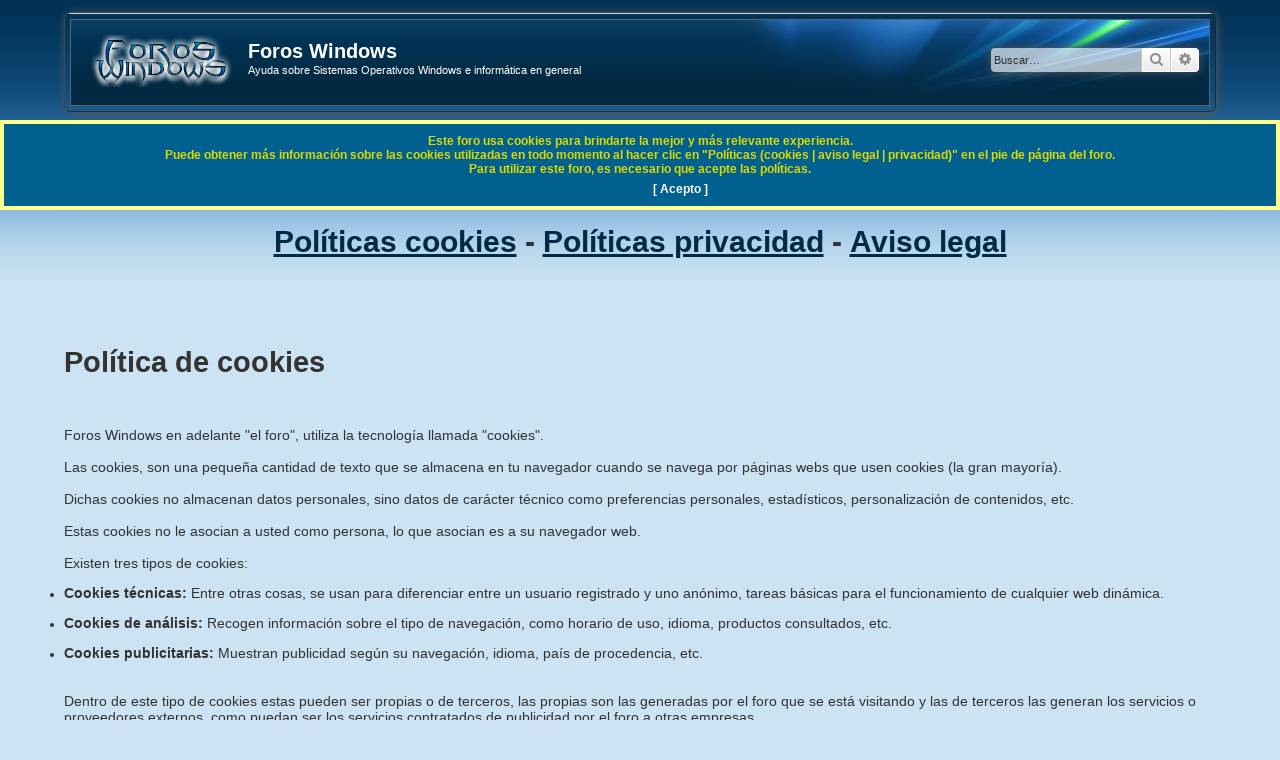

--- FILE ---
content_type: text/html; charset=UTF-8
request_url: https://www.foroswindows.com/privacypolicy/policy?sid=a66f3c4b589ae8a3dba44f0c0eca5868
body_size: 12095
content:
<!DOCTYPE html>
<html dir="ltr" lang="es">
<head>





<meta charset="utf-8" />
<base href="https://www.foroswindows.com" />
<meta http-equiv="X-UA-Compatible" content="IE=edge">
<meta name="viewport" content="width=device-width, initial-scale=1" />

<title>Foros Windows - Política de cookies</title>



<!--
	phpBB style name: aero
	Based on style:	prosilver (this is the default phpBB3 style)
	Original author: Tom Beddard ( http://www.subBlue.com/ )
	Modified by: John Olson ( https://www.phpbb.com/community/viewtopic.php?f=691&t=2535101 )
-->


<script>
	if (localStorage.getItem('aero_color')){document.head.parentNode.className=""+localStorage.getItem('aero_color')+"";}
</script>

<link href="https://www.foroswindows.com/assets/css/font-awesome.min.css?assets_version=518" rel="stylesheet">
<link href="https://www.foroswindows.com/styles/aero/theme/stylesheet.css?assets_version=518" rel="stylesheet">
<link href="https://www.foroswindows.com/styles/aero/theme/es/stylesheet.css?assets_version=518" rel="stylesheet">
<link href="https://www.foroswindows.com/styles/aero/theme/blue.css?v=1.1.14" rel="stylesheet">



<!--[if lte IE 9]>
	<link href="https://www.foroswindows.com/styles/aero/theme/tweaks.css?assets_version=518" rel="stylesheet">
<![endif]-->

<meta name="description" content="Ayuda sobre Sistemas Operativos Windows e informática en general">
		
<link href="https://www.foroswindows.com/ext/david63/privacypolicy/styles/all/theme/cookie.css?assets_version=518" rel="stylesheet" media="screen">
<link href="https://www.foroswindows.com/ext/naguissa/thanksforposts/styles/all/theme/thanks.css?assets_version=518" rel="stylesheet" media="screen">
<link href="https://www.foroswindows.com/ext/primehalo/primelinks/styles/all/theme/prime_links.css?assets_version=518" rel="stylesheet" media="screen">
<link href="https://www.foroswindows.com/ext/vse/abbc3/styles/all/theme/abbc3_common.min.css?assets_version=518" rel="stylesheet" media="screen">
<link href="https://www.foroswindows.com/ext/david63/privacypolicy/styles/all/theme/cookie.css?assets_version=518" rel="stylesheet" media="screen">


<script async src="https://fundingchoicesmessages.google.com/i/pub-8849830555244796?ers=1" nonce="tOgHYXg63wrBItwgSFjWzA"></script><script nonce="tOgHYXg63wrBItwgSFjWzA">(function() {function signalGooglefcPresent() {if (!window.frames['googlefcPresent']) {if (document.body) {const iframe = document.createElement('iframe'); iframe.style = 'width: 0; height: 0; border: none; z-index: -1000; left: -1000px; top: -1000px;'; iframe.style.display = 'none'; iframe.name = 'googlefcPresent'; document.body.appendChild(iframe);} else {setTimeout(signalGooglefcPresent, 0);}}}signalGooglefcPresent();})();</script>
<script async src="https://pagead2.googlesyndication.com/pagead/js/adsbygoogle.js?client=ca-pub-8849830555244796" crossorigin="anonymous"></script>
<script async src="https://www.googletagmanager.com/gtag/js?id=G-0QRJRNN89R"></script><script>window.dataLayer = window.dataLayer || [];function gtag(){dataLayer.push(arguments);}gtag('js', new Date());gtag('config', 'G-0QRJRNN89R');</script>
</head>
<body id="phpbb" class="nojs notouch section-app/privacypolicy/policy ltr ">


<div id="overlay"></div>
<script>
	if (localStorage.getItem('dark_mode')){document.getElementById("overlay").className=""+localStorage.getItem('dark_mode')+"";}
</script>

<div id="wrap" class="wrap">
	<a id="top" class="top-anchor" accesskey="t"></a>
	<div id="page-header">
		<div class="custombg"><div class="customborder">
		<div class="headerbg">
		<div class="headerbar" role="banner">
					<div class="inner">

			<div id="site-description" class="site-description">
								<a id="logo" class="logo" href="https://www.foroswindows.com/index.php?sid=6b8a875f0a764b1fc7e900cd326c8129" title="Índice general">
				<img src="https://www.foroswindows.com/styles/aero/theme/images/foroswindows.png" width="149" height="52" alt="Foros Windows">								</a>
								<div class="sitename">
				<h1>Foros Windows</h1>
				<p>Ayuda sobre Sistemas Operativos Windows e informática en general</p>
				</div>
				<p class="skiplink"><a href="#start_here">Obviar</a></p>
			</div>

									<div id="search-box" class="search-box search-header" role="search">
				<form action="https://www.foroswindows.com/search.php?sid=6b8a875f0a764b1fc7e900cd326c8129" method="get" id="search">
				<fieldset>
					<input name="keywords" id="keywords" type="search" maxlength="128" title="Buscar palabras clave" class="inputbox search tiny" size="20" value="" placeholder="Buscar…" />
					<button class="button button-search" type="submit" title="Buscar">
						<i class="icon fa-search fa-fw" aria-hidden="true"></i><span class="sr-only">Buscar</span>
					</button>
					<a href="https://www.foroswindows.com/search.php?sid=6b8a875f0a764b1fc7e900cd326c8129" class="button button-search-end" title="Búsqueda avanzada">
						<i class="icon fa-cog fa-fw" aria-hidden="true"></i><span class="sr-only">Búsqueda avanzada</span>
					</a>
					<input type="hidden" name="sid" value="6b8a875f0a764b1fc7e900cd326c8129" />

				</fieldset>
				</form>
			</div>
						
			</div>
					</div>
		</div>
		</div></div>
				<div class="custombg"><div class="customborder">
<div class="navbar" role="navigation">
	<div class="inner">

	<ul id="nav-main" class="nav-main linklist" role="menubar">

		<li id="quick-links" class="quick-links dropdown-container responsive-menu" data-skip-responsive="true">
			<a href="#" class="dropdown-trigger">
				<i class="icon fa-bars fa-fw" aria-hidden="true"></i><span>Enlaces rápidos</span>
			</a>
			<div class="dropdown">
				<div class="pointer"><div class="pointer-inner"></div></div>
				<ul class="dropdown-contents" role="menu">
					
											<li class="separator"></li>
																									<li>
								<a href="https://www.foroswindows.com/search.php?search_id=unanswered&amp;sid=6b8a875f0a764b1fc7e900cd326c8129" role="menuitem">
									<i class="icon fa-file-o fa-fw icon-gray" aria-hidden="true"></i><span>Temas sin respuesta</span>
								</a>
							</li>
							<li>
								<a href="https://www.foroswindows.com/search.php?search_id=active_topics&amp;sid=6b8a875f0a764b1fc7e900cd326c8129" role="menuitem">
									<i class="icon fa-file-o fa-fw icon-blue" aria-hidden="true"></i><span>Temas activos</span>
								</a>
							</li>
							<li class="separator"></li>
							<li>
								<a href="https://www.foroswindows.com/search.php?sid=6b8a875f0a764b1fc7e900cd326c8129" role="menuitem">
									<i class="icon fa-search fa-fw" aria-hidden="true"></i><span>Buscar</span>
								</a>
							</li>
					
										<li class="separator"></li>

									</ul>
			</div>
		</li>

				<li data-skip-responsive="true">
			<a href="/help/faq?sid=6b8a875f0a764b1fc7e900cd326c8129" rel="help" title="Preguntas Frecuentes" role="menuitem">
				<i class="icon fa-question-circle fa-fw" aria-hidden="true"></i><span>FAQ</span>
			</a>
		</li>
						
		</ul>

	<ul id="nav-breadcrumbs" class="nav-breadcrumbs linklist navlinks" role="menubar">
				
		
		<li class="breadcrumbs" itemscope itemtype="https://schema.org/BreadcrumbList">

			
							<span class="crumb" itemtype="https://schema.org/ListItem" itemprop="itemListElement" itemscope><a itemprop="item" href="https://www.foroswindows.com/index.php?sid=6b8a875f0a764b1fc7e900cd326c8129" accesskey="h" data-navbar-reference="index"><i class="icon fa-home fa-fw"></i><span itemprop="name">Índice general</span></a><meta itemprop="position" content="1" /></span>

			
					</li>

		
					<li class="rightside responsive-search">
				<a href="https://www.foroswindows.com/search.php?sid=6b8a875f0a764b1fc7e900cd326c8129" title="Ver opciones de búsqueda avanzada" role="menuitem">
					<i class="icon fa-search fa-fw" aria-hidden="true"></i><span class="sr-only">Buscar</span>
				</a>
			</li>
				
				<li class="rightside" data-skip-responsive="true">
			<div class="dropdown-container">
			<a href="#" class="dropdown-trigger" role="menuitem" title="Paleta de Colores">
				<i class="icon fa-paint-brush fa-fw" aria-hidden="true"></i>
			</a>
				<div class="dropdown">
					<div class="pointer"><div class="pointer-inner"></div></div>
					<ul class="dropdown-contents" role="menu">
						<li>
							<button class="colorbutton colorblue" id="" onClick="change_variant(this.id)"></button>
							<button class="colorbutton colorblack" id="black" onClick="change_variant(this.id)"></button>
							<button class="colorbutton colorgreen" id="green" onClick="change_variant(this.id)"></button>
							<button class="colorbutton colorpink" id="pink" onClick="change_variant(this.id)"></button>
							<button class="colorbutton colorpurple" id="purple" onClick="change_variant(this.id)"></button>
							<button class="colorbutton colorred" id="red" onClick="change_variant(this.id)"></button>
						</li>
					</ul>
				</div>
			</div>
		</li>
		
				<li class="rightside" data-skip-responsive="true">
			<a href="#" class="nightmodeon" role="menuitem" title="Habilitado">
				<i class="icon fa-lightbulb-o icon-black fa-fw" id="light" aria-hidden="true" onClick="change_darkvariant(this.id)"></i>
			</a>
			<a href="#" class="nightmodeoff" role="menuitem" title="Deshabilitado">
				<i class="icon fa-lightbulb-o icon-yellow fa-fw" id="dark" aria-hidden="true" onClick="change_darkvariant(this.id)"></i>
			</a>
		</li>
			</ul>

	</div>
</div>
</div></div>
	</div>

	
	<a id="start_here" class="anchor"></a>
	<div id="page-body" class="page-body" role="main">
		
		
<script>
	var cookieCustomPage	= '0';
	var cookiePageBgColour	= '\u0023FFFFFF';
	var cookiePageCorners	= '0';
	var cookiePageRadius	= '0';
	var cookiePageTxtColour	= '\u0023000000';
</script>

<span class="policy-text"><div style="font-size:250%;line-height:200%;text-align:center"><strong class="text-strong"><a href="#cookies" target="_blank" style="text-decoration:underline" rel="noreferrer">Políticas cookies</a> - 
<a href="#privacidad" target="_blank" style="text-decoration:underline" rel="noreferrer">Políticas privacidad</a> - 
<a href="#aviso" target="_blank" style="text-decoration:underline" rel="noreferrer">Aviso legal</a></strong></div>

<br>
<br>
<br>
<span style="font-size:120%;line-height:116%"><br>
<a name="cookies"></a><br>
<span style="font-size:200%;line-height:116%"><strong class="text-strong">Política de cookies</strong></span><br>
<br>
<br>
<br>
Foros Windows en adelante "el foro", utiliza la tecnología llamada "cookies".<br>
<br>
Las cookies, son una pequeña cantidad de texto que se almacena en tu navegador cuando se navega por páginas webs que usen cookies (la gran mayoría).<br>
<br>
Dichas cookies no almacenan datos personales, sino datos de carácter técnico como preferencias personales, estadísticos, personalización de contenidos, etc.<br>
<br>
Estas cookies no le asocian a usted como persona, lo que asocian es a su navegador web.<br>
<br>
Existen tres tipos de cookies:</span><br>
<br>

<ul><li><span style="font-size:120%;line-height:116%"><strong class="text-strong">Cookies técnicas:</strong> Entre otras cosas, se usan para diferenciar entre un usuario registrado y uno anónimo, tareas básicas para el funcionamiento de cualquier web dinámica.</span></li></ul><br>

<ul><li><span style="font-size:120%;line-height:116%"><strong class="text-strong">Cookies de análisis:</strong> Recogen información sobre el tipo de navegación, como horario de uso, idioma, productos consultados, etc.</span></li></ul><br>

<ul><li><span style="font-size:120%;line-height:116%"><strong class="text-strong">Cookies publicitarias:</strong> Muestran publicidad según su navegación, idioma, país de procedencia, etc.</span></li></ul><span style="font-size:120%;line-height:116%"><br>
<br>
Dentro de este tipo de cookies estas pueden ser propias o de terceros, las propias son las generadas por el foro que se está visitando y las de terceros las generan los servicios o proveedores externos, como puedan ser los servicios contratados de publicidad por el foro a otras empresas.<br>
<br>
En caso que encuentre alguna cookie que no esté enumerada en la siguiente lista, le ruego que me lo comuniques para poder comprobarlo y añadirla.<br>
<br>
Este foro usa las siguientes cookies:<br>
<br>
<br>
<span style="font-size:150%;line-height:116%"><span style="color:#0000BF">Cookies propias (<span style="font-size:70%;line-height:116%"><a href="https://www.foroswindows.com" class="postlink" target="_blank">www.foroswindows.com</a></span>)</span></span><br>
<br>
<strong class="text-strong">Cookies técnicas:</strong></span><br>
<br>

<ul><li><span style="font-size:120%;line-height:116%">foroswindows_sid asociada a .foroswindows.com<br>
Guarda el Id de sesión</span></li></ul>
<ul><li><span style="font-size:120%;line-height:116%">foroswindows_u asociada a .foroswindows.com<br>
Id del usuario o 1 en caso de invitado</span></li></ul>
<ul><li><span style="font-size:120%;line-height:116%">foroswindows_k asociada a .foroswindows.com<br>
Clave de sesión, usada para la opción de recordarme</span></li>
</ul>
<ul><li><span style="font-size:120%;line-height:116%">x asociada a <a href="https://www.foroswindows.com" class="postlink" target="_blank">www.foroswindows.com</a><br>
Se crea cuando aún no acepto la política</span></li>
</ul>
<ul><li><span style="font-size:120%;line-height:116%">foroswindows_ca asociada al dominio <a href="https://www.foroswindows.com" class="postlink" target="_blank">www.foroswindows.com</a><br>
Se crea al aceptar la política y desaparece la cookie "x"</span></li>
</ul><span style="font-size:120%;line-height:116%"><br>
<br>
<br>
<br>
<span style="font-size:150%;line-height:116%"><span style="color:#0000BF">Cookies de terceros</span></span><br>
<br>
<strong class="text-strong">Google Analytics</strong><br>
<br>
Este foro usa el servicio de análisis de Google Analytics, que ayuda a analizar el uso que hacen los usuarios del sitio para mejorar la usabilidad, contabilizar las visitas totales, ver que paginas son las más visitadas, etc.<br>
<br>
Dicho servicio es prestado por Google, Inc., entidad cuya oficina principal está en 1600 Amphitheatre Parkway, Mountain View (California), CA 94043, Estados Unidos (“Google”). La información que generan sus cookies es archivada por Google y podrá ser trasmitida a terceros cuando así lo requiera la legislación, o cuando dichos terceros procesen la información por cuenta de Google, en estos casos no se asociará su dirección IP con ningún otro dato del que disponga Google.<br>
<br>
Las principales cookies que utiliza son tres:</span><br>
<br>

<ul><li><span style="font-size:120%;line-height:116%">_ga: Con duración de 2 años, que se usa para distinguir a los usuarios.</span></li></ul>
<ul><li><span style="font-size:120%;line-height:116%">_gid: Con duración de 24 horas, que se usa para distinguir a los usuarios.</span></li></ul>
<ul><li><span style="font-size:120%;line-height:116%">_gat: Con duración de un minuto, que se usa para limitar el porcentaje de solicitudes.</span></li></ul><span style="font-size:120%;line-height:116%"><br>
Aunque puede que aparezcan dos más:</span><br>
<br>

<ul><li><span style="font-size:120%;line-height:116%">AMP_TOKEN: Con duración de 30 segundos a 1 año, que incluye un token que se puede utilizar para recuperar un ID de cliente del servicio de ID de cliente de AMP. Otros posibles valores indican inhabilitaciones, solicitudes en curso o errores obtenidos al recuperar un ID del servicio de ID de cliente de AMP.</span></li></ul>
<ul><li><span style="font-size:120%;line-height:116%">_gac_: Con duración de 90 días, que incluye información de la campaña relativa al usuario.</span></li></ul><span style="font-size:120%;line-height:116%"><br>
<br>
Usted tiene una información más detallada en <span class="link_removed">[Enlace externo eliminado para invitados]</span> y <span class="link_removed">[Enlace externo eliminado para invitados]</span>.<br>
<br>
<br>
<span style="font-size:150%;line-height:116%"><span style="color:#0000BF">Como eliminar o bloquear las cookies:</span></span><br>
<br>
Las cookies que usa esta web se pueden eliminar o bloquear, para ello usted debe ir a la configuración de su navegador web y en la sección que tengan habilitada para ello hacerlo (privacidad).<br>
<br>
Aquí tiene como seria para los principales navegadores web:</span><br>
<br>

<ul><li><span style="font-size:120%;line-height:116%">Configurar cookies en <span class="link_removed">[Enlace externo eliminado para invitados]</span></span></li></ul>
<ul><li><span style="font-size:120%;line-height:116%">Configurar cookies en <span class="link_removed">[Enlace externo eliminado para invitados]</span></span></li></ul>
<ul><li><span style="font-size:120%;line-height:116%">Configurar cookies en <span class="link_removed">[Enlace externo eliminado para invitados]</span></span></li></ul>
<ul><li><span style="font-size:120%;line-height:116%">Configurar cookies en <span class="link_removed">[Enlace externo eliminado para invitados]</span></span></li></ul><span style="font-size:120%;line-height:116%"><br>
<br>
También puede encontrar información más detallada en:</span><br>
<br>

<ul><li><span style="font-size:120%;line-height:116%"><span class="link_removed">[Enlace externo eliminado para invitados]</span></span></li></ul><span style="font-size:120%;line-height:116%"><br>
<br>
<br>
Recuerde que si elige deshabilitar las cookies, es posible que ciertas secciones de Foros Windows no funcionen correctamente.<br>
<br>
<br>
</span>
<hr style="height:10px;border:0;box-shadow:0 10px 10px -10px #8c8b8b inset">
<span style="font-size:120%;line-height:116%"><br>
La información aquí mostrada es correcta salvo error tipográfico.<br>
<br>
<br>
<br>
<br>
<br>
<br>
<br>
<br>
</span><span style="font-size:120%;line-height:116%"><br>
<a name="privacidad"></a><br>
<span style="font-size:200%;line-height:116%"><strong class="text-strong">Política de privacidad</strong></span><br>
<br>
<br>
<br>
Esta política de privacidad establece la forma en que se van a gestionar los datos personales en este foro y como se respeta y cuida su privacidad.<br>
<br>
Foros Windows en adelante "el foro", le pedirá solo tres datos, que son los mínimos necesarios para el correcto funcionamiento del foro, además de obtener automáticamente su IP para poder gestionar el foro, estos datos no se comparten con terceros.<br>
<br>
Esta política de privacidad podría variar en función de las exigencias legislativas o de autorregulación, por lo que es aconsejable que usted la visite periódicamente.<br>
<br>
El foro esta adecuado a las exigencias de la Ley orgánica 15/1999, de 13 de diciembre, de protección de datos de carácter personal (LOPD), y al real decreto 1720/2007, de 21 de diciembre, conocido como el reglamento de desarrollo de la LOPD. Cumple también con el reglamento (UE) 2016/679 del Parlamento Europeo y del consejo de 27 de abril de 2016 relativo a la protección de las personas físicas (RGPD), así como a la ley 34/2002, de 11 de julio, de servicios de la sociedad de la información y comercio electrónico (LSSICE o LSSI).<br>
<br>
En caso de que el usuario se ponga en contacto con Foros Windows por correo electrónico, una vez sea resuelta su duda, el correo electrónico será eliminado.<br>
<br>
<br>
<span style="font-size:150%;line-height:116%"><span style="color:#0000BF">Datos personales</span></span><br>
<br>
Para prestar los servicios necesarios para el desarrollo de la actividad del foro se usan herramientas de terceros con las que se comparten datos prestados bajo sus correspondientes condiciones de privacidad:</span><br>
<br>

<ul>
<li><span style="font-size:120%;line-height:116%">Google Analytics: servicio analítico de web prestado por Google Inc., compañía de Delaware cuya oficina principal está en 1600 Amphitheatre Parkway, Mountain View (California), CA 94043, Estados Unidos (“Google”). Para tal propósito Google usa cookies, que son archivos de texto ubicados en su ordenador, para así analizar el uso que hacen los usuarios del sitio web. La información que genera la cookie (incluyendo su dirección IP) acerca de su uso en la web, será trasmitida y archivada por Google en sus servidores de Estados Unidos. <span class="link_removed">[Enlace externo eliminado para invitados]</span>.</span></li>
</ul>
<ul>
<li><span style="font-size:120%;line-height:116%">Hosting: servicio de alojamiento web, prestado por OVH con domicilio social en Madrid, C/ Princesa nº 22, 2º Dcha., 28008 Madrid, y usando el protocolo seguro SSL. <span class="link_removed">[Enlace externo eliminado para invitados]</span> y <span class="link_removed">[Enlace externo eliminado para invitados]</span>.</span></li>
</ul><span style="font-size:120%;line-height:116%"><br>
<br>
<span style="font-size:150%;line-height:116%"><span style="color:#0000BF">Derechos del usuario</span></span><br>
<br>
Las personas interesadas tienen derecho a:</span><br>
<br>

<ul><li><span style="font-size:120%;line-height:116%">Solicitar el acceso a los datos personales relativos al interesado</span></li></ul>
<ul><li><span style="font-size:120%;line-height:116%">Solicitar su rectificación o supresión</span></li></ul>
<ul><li><span style="font-size:120%;line-height:116%">Solicitar la limitación de su tratamiento</span></li></ul>
<ul><li><span style="font-size:120%;line-height:116%">Oponerse al tratamiento</span></li></ul>
<ul><li><span style="font-size:120%;line-height:116%">Solicitar la portabilidad de los datos</span></li></ul><span style="font-size:120%;line-height:116%"><br>
<br>
Los interesados podrán <strong class="text-strong">acceder</strong> a sus datos personales, así como a solicitar la <strong class="text-strong">rectificación</strong> de los datos inexactos o, en su caso, solicitar su <strong class="text-strong">supresión</strong> cuando, entre otros motivos, los datos ya no sean necesarios para los fines que fueron recogidos. En determinadas circunstancias, los interesados podrán solicitar la <strong class="text-strong">limitación</strong> del tratamiento de sus datos, en cuyo caso únicamente los conservaré para el ejercicio o la defensa de reclamaciones.<br>
<br>
En determinadas circunstancias y por motivos relacionados con su situación particular, los interesados podrán oponerse al tratamiento de sus datos. La web dejará de tratar los datos, salvo por motivos legítimos imperiosos, o el ejercicio o la defensa de posibles reclamaciones. Cómo interesado, tienes derecho a recibir los datos personales que te incumban, que nos hayas facilitado y en un formato estructurado, de uso común y lectura mecánica, y a transmitirlos a otro responsable del tratamiento cuando:</span><br>
<br>

<ul><li><span style="font-size:120%;line-height:116%">El tratamiento este basado en el consentimiento</span></li></ul>
<ul><li><span style="font-size:120%;line-height:116%">El tratamiento se efectúe por medios automatizados</span></li></ul>
<ul><li><span style="font-size:120%;line-height:116%">Los datos hayan sido facilitados por la persona interesada</span></li></ul><span style="font-size:120%;line-height:116%"><br>
Al ejercer tu derecho a la portabilidad de los datos, tendrás derecho a que los datos personales se transmitan directamente de responsable a responsable cuando sea técnicamente posible.<br>
<br>
Los interesados también tendrán derecho a la tutela judicial efectiva y a presentar una reclamación ante la autoridad de control, en este caso, la Agencia Española de Protección de Datos, si consideran que el tratamiento de datos personales que le conciernen infringe el Reglamento.<br>
<br>
Estos derechos puede ejercerlos de manera automática desde su panel de control del usuario (PCU) y en caso de dudas contactar con Foros Windows, los principales accesos son:</span><br>
<br>

<ul>
<li><span style="font-size:120%;line-height:116%">Editar nick, no es posible ya que si no si todo el mundo se lo cambiara a cada rato, no se sabría con quien se está hablando y no se sabría a quien se le da o recibe la ayuda.<br>
La única manera de usar otro nick, es que elimine su cuenta y se cree una nueva, para ello debe ir a PCU &gt; Borrar mi cuenta.</span></li>
</ul>
<ul>
<li><span style="font-size:120%;line-height:116%">Cambiar contraseña, PCU &gt; Perfil &gt; Editar opciones de cuenta.</span></li>
</ul>
<ul>
<li><span style="font-size:120%;line-height:116%">Cambiar correo electrónico, PCU &gt; Perfil &gt; Editar opciones de cuenta.</span></li>
</ul>
<ul>
<li><span style="font-size:120%;line-height:116%">Ver que datos personales tenemos suyos, PCU &gt; Datos de privacidad.</span></li>
</ul>
<ul>
<li><span style="font-size:120%;line-height:116%">Descargar sus datos personales para llevarlos a terceros, PCU &gt; Datos de privacidad &gt; Descargar fichero CSV con sus datos.</span></li>
</ul>
<ul>
<li><span style="font-size:120%;line-height:116%">Borrar su cuenta y opcionalmente todos sus mensajes, PCU &gt; Borrar mi cuenta.</span></li>
</ul><span style="font-size:120%;line-height:116%"><br>
<br>
<br>
<span style="font-size:150%;line-height:116%"><span style="color:#0000BF">Finalidad de tus datos personales</span></span><br>
<br>
El foro los datos personales que pide son cuatro, los mínimos necesarios para el correcto funcionamiento del foro y que pueda pedir ayuda gratuita, y estos no serán pasados a terceros.<br>
<br>
Además de los datos anteriores recopila entre otros tu dirección IP, son relativos a las cookies de terceros explicados en nuestra política de cookies.<br>
Al haber aceptado nuestra política de cookies, usted da el consentimiento para que su información sea recopilada, utilizada y almacenada por las empresas de terceros Google Analytics.<br>
<br>
Los datos que recopila el foro son:</span><br>
<br>

<ul>
<li><span style="font-size:120%;line-height:116%">Nombre de usuario: es un nombre ficticio, apodo, seudónimo, etc. Así que no debe usar su nombre real y así protegerá mejor su privacidad.</span></li>
</ul>
<ul>
<li><span style="font-size:120%;line-height:116%">Contraseña: es el password para poder logarte en el foro. El password que use se guarda en la base de datos encriptado, Foros Windows no sabe su contraseña, en el caso que no la recuerde no podemos mandársela. En este caso, tendrá que pedir una nueva contraseña con la opción "Olvidé mi contraseña" que se encuentra en la misma página para logarse, esta será enviada a la dirección de correo electrónico con la que se registró y ya después desde el panel de control del foro puede cambiar la contraseña por la que quiera, desde el panel de control de usuario (PCU) &gt; Perfil &gt; Editar opciones de cuenta.</span></li>
</ul>
<ul>
<li><span style="font-size:120%;line-height:116%">Correo electrónico: se usa cuando se registra y tiene que ser un correo electrónico operativo, ya que se le mandara un link para poder activar su cuenta, para que así no haya registros automáticos de robots. No es habitual, pero llegado el momento el foro puede mandar un correo masivo a todos los foreros con alguna noticia importante relativa al foro.<br>
Si no quiere que el resto de foreros vean su correo, debe ir a su panel de control de usuario (PCU), dentro de preferencias de foros &gt; editar preferencias personales, poner en "no" la opción "Los usuarios pueden contactarme por email".<br>
También puede cambiar su email por otro, desde el PCU &gt; Perfil &gt; Editar opciones de cuenta.</span></li>
</ul>
<ul>
<li><span style="font-size:120%;line-height:116%">Zona horaria: principalmente se usa para que sepa a qué hora mando su mensaje, a qué horas le respondieron, etc.</span></li>
</ul>
<ul>
<li><span style="font-size:120%;line-height:116%">El resto de datos que suele pedir un foro como este (phpbb), han sido bloqueados para proteger más su privacidad.</span></li>
</ul><span style="font-size:120%;line-height:116%"><br>
<br>
<span style="font-size:150%;line-height:116%"><span style="color:#0000BF">Seguridad del sitio</span></span><br>
<br>
El foro respeta su confidencialidad y su seguridad, este foro incluye certificado SSL, que es un protocolo de seguridad que hace que sus datos viajen de manera íntegra y segura, es decir, la transmisión de los datos entre un servidor y usuario web, y en retroalimentación, es totalmente cifrada o encriptada. El que los datos viajen cifrados, nos referimos a que se emplean algoritmos matemáticos y un sistema de claves que sólo son identificados entre la persona que navega y el servidor. Al tener un certificado SSL confiable, nuestros datos están encriptados, en ese momento podemos asegurar que nadie puede leer su contenido.<br>
<br>
<span style="font-size:150%;line-height:116%"><span style="color:#0000BF">Consentimiento</span></span><br>
<br>
Usted declara haber sido informado de las condiciones sobre protección de datos de carácter personal, aceptando y consintiendo el tratamiento de los mismos por parte de este foro, en la forma y finalidades indicadas en esta política de privacidad.<br>
<br>
<span style="font-size:150%;line-height:116%"><span style="color:#0000BF">Revocabilidad</span></span><br>
<br>
El consentimiento prestado, es revocable en cualquier momento en los términos establecidos en esta política para el ejercicio de los derechos ARCO, en ningún caso la revocación tendrá carácter retroactivo.<br>
<br>
<span style="font-size:150%;line-height:116%"><span style="color:#0000BF">Cambios en la política de privacidad</span></span><br>
<br>
Este foro se reserva el derecho de modificar la presente política para adaptarla a novedades legislativas, de autorregulación o jurisprudenciales, así como a las prácticas de la industria.<br>
<br>
<span style="font-size:150%;line-height:116%"><span style="color:#0000BF">Responsable del tratamiento</span></span></span><br>
<br>

<ul>
<li><span style="font-size:120%;line-height:116%">Identidad del responsable: Sergio García García</span></li>
</ul>
<ul>
<li><span style="font-size:120%;line-height:116%">NIF: 1936028A</span></li>
</ul>
<ul>
<li><span style="font-size:120%;line-height:116%">Dirección: Amposta 35 Madrid (España)</span></li>
</ul>
<ul>
<li><span style="font-size:120%;line-height:116%">Actividad de este foro: Ofrecer ayuda de manera desinteresada a los foreros que se registren del sistema operativo Windows.</span></li>
</ul>
<ul>
<li><span style="font-size:120%;line-height:116%">Correo electrónico: <a href="/cdn-cgi/l/email-protection#1e777078715e78716c716d6977707a71696d307d7173"><span class="__cf_email__" data-cfemail="0b62656d644b6d647964787c62656f647c7825686466">[email&#160;protected]</span></a></span></li>
</ul><span style="font-size:120%;line-height:116%"><br>
<br>
<span style="font-size:150%;line-height:116%"><span style="color:#0000BF">Ley aplicable y jurisdicción</span></span><br>
<br>
Para la resolución de todas las controversias o cuestiones relacionadas con el presente foro o de las actividades en él desarrolladas, será de aplicación la legislación española, a la que se someten expresamente las partes.<br>
<br>
<br>
</span>
<hr style="height:10px;border:0;box-shadow:0 10px 10px -10px #8c8b8b inset">
<span style="font-size:120%;line-height:116%"><br>
La información aquí mostrada es correcta salvo error tipográfico.<br>
<br>
<br>
<br>
<br>
<br>
<br>
<br>
<br>
</span><br>
<br>
<br>

<hr style="height:10px;border:0;box-shadow:0 10px 10px -10px #8c8b8b inset">
<span style="font-size:120%;line-height:116%"><br>
<a name="aviso"></a><br>
<span style="font-size:200%;line-height:116%"><strong class="text-strong">Aviso legal</strong></span><br>
<br>
<br>
<br>
En este espacio, usted podrá encontrar toda la información relativa a los términos y condiciones legales que definen las relaciones entre usted y el responsable de este foro. Es necesario que conozcas y comprendas estos términos antes de continuar tu navegación por <a href="https://www.foroswindows.com" class="postlink" target="_blank">www.foroswindows.com</a>.<br>
<br>
El responsable de esta web, asume el compromiso de procesar la información de los usuarios con plenas garantías y cumplir con los requisitos nacionales y europeos que regulan la recopilación de datos personales de nuestros usuarios, cumpliendo con el reglamento de protección de datos (RGPD), reglamento (UE) 2016/679 de protección de datos y la LSSI-CE 34/2002 de 11 de julio, de servicios de la sociedad de la información y de comercio electrónico.<br>
<br>
<br>
<span style="font-size:150%;line-height:116%"><span style="color:#0000BF">Condiciones generales de uso</span></span><br>
<br>
Las presentes condiciones legales regulan el uso de las páginas de este foro <a href="https://www.foroswindows.com" class="postlink" target="_blank">www.foroswindows.com</a>. Toda persona que acceda al foro, acepta someterse a las condiciones generales vigentes en cada momento de este foro.<br>
<br>
<br>
<span style="font-size:150%;line-height:116%"><span style="color:#0000BF">Datos personales que recabamos</span></span><br>
<br>
Explicados en la política de privacidad.<br>
<br>
<br>
<span style="font-size:150%;line-height:116%"><span style="color:#0000BF">Compromisos y obligaciones de los usuarios</span></span><br>
<br>
El usuario queda informado y acepta, que el acceso a <a href="https://www.foroswindows.com" class="postlink" target="_blank">www.foroswindows.com</a> no supone en modo alguno, el inicio de una relación con <a href="https://www.foroswindows.com" class="postlink" target="_blank">www.foroswindows.com</a>.<br>
<br>
Queda prohibido el uso del foro con fines ilícitos o lesivos, que de cualquier forma, puedan causar perjuicio o impedir el normal funcionamiento del foro. Este foro prohíbe cualquier vulneración de los derechos del prestador o de los legítimos titulares.<br>
<br>
El usuario se compromete a no llevar a cabo ninguna conducta que pudiera dañar la imagen, intereses y los derechos de <a href="https://www.foroswindows.com" class="postlink" target="_blank">www.foroswindows.com</a> o de terceros, que pudieran dañar, inutilizar o sobrecargar el foro, o que impidiera de cualquier forma la normal utilización del foro.<br>
<br>
El usuario debe de ser consciente de que las medidas de seguridad de los sistemas informáticos en internet no son 100% fiables, por lo tanto el foro no puede garantizar la existencia de virus u otros elementos que puedan producir alteraciones en los sistemas informáticos del usuario o en sus documentos electrónicos y ficheros contenidos en los mismos.<br>
<br>
<br>
<span style="font-size:150%;line-height:116%"><span style="color:#0000BF">Medidas de seguridad</span></span><br>
<br>
La navegación por el foro, usa el protocolo seguro (https), garantizando las mejores condiciones de seguridad.<br>
<br>
Las cookies del foro son seguras.<br>
<br>
Tanto el foro, como las extensiones del foro están en sus últimas versiones corrigiendo así cualquier problema de seguridad o pequeños bugs.<br>
<br>
<br>
<span style="font-size:150%;line-height:116%"><span style="color:#0000BF">Resolución de conflictos</span></span><br>
<br>
Puede usar la plataforma de resolución de litigios que facilita la Comisión Europea, accediendo desde este enlace <span class="link_removed">[Enlace externo eliminado para invitados]</span><br>
<br>
<br>
<span style="font-size:150%;line-height:116%"><span style="color:#0000BF">Derechos de propiedad intelectual e industrial</span></span><br>
<br>
En el caso de que un usuario o tercero consideren que se ha producido una violación de sus legítimos derechos de propiedad intelectual por la introducción de un determinado contenido en el foro, deberá de notificar dicha circunstancia a <a href="https://www.foroswindows.com" class="postlink" target="_blank">www.foroswindows.com</a>, con los datos personales del titular de los derechos infringidos, indicando los contenidos protegidos y su ubicación en el foro, la acreditación de los derechos de propiedad intelectual señalados y declaración expresa en la que le interesado se responsabiliza de la veracidad de las informaciones facilitadas en la notificación.<br>
<br>
<br>
<span style="font-size:150%;line-height:116%"><span style="color:#0000BF">Enlaces externos</span></span><br>
<br>
Este foro proporciona enlaces externos a otras webs propias o de terceros, <a href="https://www.foroswindows.com" class="postlink" target="_blank">www.foroswindows.com</a> no se responsabiliza de los enlaces externos a nuestro dominio, deberá de leer y aceptar políticas de privacidad de esos nuevos dominios, que no estará sujeta a nuestra política de privacidad.<br>
<br>
<br>
<span style="font-size:150%;line-height:116%"><span style="color:#0000BF">Exclusión de garantías y responsabilidades</span></span><br>
<br>
Este foro no otorga ninguna garantía ni se hace responsable, en ningún caso, de los daños y perjuicios de cualquier naturaleza generados por:</span><br>

<ul><li><span style="font-size:120%;line-height:116%">La falta de disponibilidad, mantenimiento y correcto funcionamiento de la web o de sus servicios.</span></li></ul>
<ul><li><span style="font-size:120%;line-height:116%">El uso ilícito, negligente, fraudulento o contrario a este aviso legal.</span></li></ul>
<ul><li><span style="font-size:120%;line-height:116%">Poner en práctica los tutoriales, trucos o pasos indicados por cualquier persona del foro (si los usa será bajo su propio riesgo).</span></li></ul>
<ul><li><span style="font-size:120%;line-height:116%">La falta de licitud, calidad, fiabilidad, utilidad y disponibilidad de los servicios prestados por terceros y puestos a disposición de los usuarios en el foro.</span></li></ul>
<ul><li><span style="font-size:120%;line-height:116%">El prestador no se hace responsable bajo ningún concepto de los daños que pudieran dimanar del uso ilegal o indebido del presente foro.</span></li></ul><span style="font-size:120%;line-height:116%"><br>
<br>
<span style="font-size:150%;line-height:116%"><span style="color:#0000BF">Datos del responsable</span></span><br>
<br>
Identidad del responsable: Sergio García García<br>
NIF: 1936028A<br>
Dirección: Amposta 35 Madrid<br>
Correo electrónico: <a href="/cdn-cgi/l/email-protection#0c65626a634c6a637e637f7b656268637b7f226f6361"><span class="__cf_email__" data-cfemail="1970777f76597f766b766a6e70777d766e6a377a7674">[email&#160;protected]</span></a><br>
<br>
<br>
<span style="font-size:150%;line-height:116%"><span style="color:#0000BF">Ley aplicable y jurisdicción</span></span><br>
<br>
Con carácter general, los servicios ofrecidos en este foro, serán sometidos a la legislación y jurisdicción españolas, de los tribunales de Madrid.<br>
<br>
<br>
<span style="font-size:150%;line-height:116%"><span style="color:#0000BF">Contacto</span></span><br>
<br>
En caso de cualquier duda acerca de las condiciones legales o cualquier tema relativo a este foro, diríjase a <a href="/cdn-cgi/l/email-protection#d8b1b6beb798beb7aab7abafb1b6bcb7afabf6bbb7b5"><span class="__cf_email__" data-cfemail="5b32353d341b3d342934282c32353f342c2875383436">[email&#160;protected]</span></a><br>
<br>
<br>
<br>
<br>
<br>
</span></span>

			</div>

	<div class="cookieAcceptBox"></div>

<div id="page-footer" class="page-footer" role="contentinfo">
	<div class="custombg"><div class="customborder">
<div class="navbar" role="navigation">
	<div class="inner">

	<ul id="nav-footer" class="nav-footer linklist" role="menubar">
		<li class="breadcrumbs">
									<span class="crumb"><a href="https://www.foroswindows.com/index.php?sid=6b8a875f0a764b1fc7e900cd326c8129" data-navbar-reference="index"><i class="icon fa-home fa-fw" aria-hidden="true"></i><span>Índice general</span></a></span>					</li>
		
				<li class="rightside">Todos los horarios son <span title="UTC">UTC</span></li>
											<li class="rightside" data-last-responsive="true">
		<a href="/privacypolicy/policy?sid=6b8a875f0a764b1fc7e900cd326c8129" title="Mostrar las políticas de privacidad y cookies de este foro" role="menuitem">
			<i class="icon fa-cubes fa-fw" aria-hidden="true"></i><span>&nbsp;Políticas (cookies | aviso legal | privacidad)</span>
		</a>
	</li>
			</ul>

	</div>
</div>
</div></div>

	<div class="copyright">
		<a href="https://www.foroswindows.com/privacypolicy/policy" target="_blank" rel="nofollow noopener noreferrer">Políticas (Cookies|aviso legal|privacidad)</a><br />
		Sponsors: <a target="_blank" href="https://www.trucoswindows.com">Trucos Windows</a><br />
				<p class="footer-row">
			<a target="_blank" rel="nofollow noopener noreferrer" href="https://www.phpbb.com/community/viewtopic.php?f=691&t=2535101" title="v1.1.14">Aero</a> style developed for phpBB<br />
			<span class="footer-copyright">Desarrollado por <a href="https://www.phpbb.com/" rel="nofollow noopener noreferrer">phpBB</a>&reg; Forum Software &copy; phpBB Limited</span>
		</p>
				<p class="footer-row">
			<span class="footer-copyright">Traducción al español por <a href="https://www.phpbb-es.com/" rel="nofollow noopener noreferrer">phpBB España</a></span>
		</p>
				Optimized by: <a href="http://www.phpbb-seo.org/" rel="nofollow noopener noreferrer" target="_blank">phpBB SEO</a>
		<p class="footer-row" role="menu">
			<a class="footer-link" href="https://www.foroswindows.com/ucp.php?mode=privacy&amp;sid=6b8a875f0a764b1fc7e900cd326c8129" title="Privacidad" role="menuitem" rel="nofollow noopener noreferrer">
				<span class="footer-link-text">Privacidad</span>
			</a>
			|
			<a class="footer-link" href="https://www.foroswindows.com/ucp.php?mode=terms&amp;sid=6b8a875f0a764b1fc7e900cd326c8129" title="Condiciones" role="menuitem" rel="nofollow noopener noreferrer">
				<span class="footer-link-text">Condiciones</span>
			</a>
		</p>
					</div>

	<div id="darkenwrapper" class="darkenwrapper" data-ajax-error-title="Error AJAX" data-ajax-error-text="Algo salió mal al procesar su solicitud." data-ajax-error-text-abort="Solicitud abortada por el usuario." data-ajax-error-text-timeout="Su solicitud ha agotado el tiempo, por favor, inténtelo de nuevo." data-ajax-error-text-parsererror="Algo salió mal con la solicitud y el servidor devuelve una respuesta no válida.">
		<div id="darken" class="darken">&nbsp;</div>
	</div>

	<div id="phpbb_alert" class="phpbb_alert" data-l-err="Error" data-l-timeout-processing-req="Tiempo de espera agotado.">
		<a href="#" class="alert_close">
			<i class="icon fa-times-circle fa-fw" aria-hidden="true"></i>
		</a>
		<h3 class="alert_title">&nbsp;</h3><p class="alert_text"></p>
	</div>
	<div id="phpbb_confirm" class="phpbb_alert">
		<a href="#" class="alert_close">
			<i class="icon fa-times-circle fa-fw" aria-hidden="true"></i>
		</a>
		<div class="alert_text"></div>
	</div>
</div>

</div>

<div>
	<a id="bottom" class="anchor" accesskey="z"></a>
	</div>

<script data-cfasync="false" src="/cdn-cgi/scripts/5c5dd728/cloudflare-static/email-decode.min.js"></script><script src="https://www.foroswindows.com/assets/javascript/jquery-3.7.1.min.js?assets_version=518"></script>
<script src="https://www.foroswindows.com/assets/javascript/core.js?assets_version=518"></script>

<script>
	function change_variant(a){document.head.parentNode.className=""+a+"";localStorage.setItem("aero_color", ""+a+"");}
</script>
<script>
	function change_darkvariant(a){document.getElementById("overlay").className=""+a+"";localStorage.setItem("dark_mode", ""+a+"");}
</script>
<script>
$(document).ready(function() {
var dark_mode = localStorage.getItem('dark_mode');
	if (dark_mode == 'dark') {
		$('.nightmodeoff').css("display","none");
		$('.nightmodeon').css("display","block");
	};
	$(".nightmodeoff").click(function() {
		$('.nightmodeoff').css("display","none");
		$('.nightmodeon').css("display","block");
		return false;
	});
	$(".nightmodeon").click(function() {
		$('.nightmodeoff').css("display","block");
		$('.nightmodeon').css("display","none");
		return false;
	});
});
</script>
<script src="https://www.foroswindows.com/styles/aero/template/jquery.cookie.js"></script>
<script src="https://www.foroswindows.com/styles/aero/template/jquery.collapse.js"></script>
<script>
        $(".forumlist").collapse({show: function(){
                this.animate({
                    opacity: 'toggle',
                    height: 'toggle'
                }, 300);
            },
            hide : function() {
                   
                this.animate({
                    opacity: 'toggle',
                    height: 'toggle'
                }, 300);
            }
        });
</script>



	<!-- Don't want to stop Bots (with permissions) from indexing the board -->
	
	<script>
		var acceptText			= 'Acepto';
		var cookieBoxBdColour	= '\u0023FFFF8A';
		var cookieBoxBdWidth	= '4';
		var cookieBoxBgColour	= '\u002300608F';
		var cookieBoxHrefColour	= '\u0023FFFFFF';
		var cookieBoxTop		= '120';
		var cookieBoxTxtColour	= '\u0023DBDB00';
		var cookieDomain		= '.foroswindows.com';
		var cookieExpires		= '1';
		var cookieLink			= 'Pol\u00EDtica\u0020de\u0020cookies';
		var cookiePath			= '\/';
		var cookieText			= 'Este\u0020foro\u0020usa\u0020cookies\u0020para\u0020brindarte\u0020la\u0020mejor\u0020y\u0020m\u00E1s\u0020relevante\u0020experiencia.\u003Cbr\u0020\/\u003EPuede\u0020obtener\u0020m\u00E1s\u0020informaci\u00F3n\u0020sobre\u0020las\u0020cookies\u0020utilizadas\u0020en\u0020todo\u0020momento\u0020al\u0020hacer\u0020clic\u0020en\u0020\u0022Pol\u00EDticas\u0020\u0028cookies\u0020\u007C\u0020aviso\u0020legal\u0020\u007C\u0020privacidad\u0029\u0022\u0020en\u0020el\u0020pie\u0020de\u0020p\u00E1gina\u0020del\u0020foro.\u003Cbr\u0020\/\u003EPara\u0020utilizar\u0020este\u0020foro,\u0020es\u0020necesario\u0020que\u0020acepte\u0020las\u0020pol\u00EDticas.\u003Cbr\u0020\/\u003E';
		var cookiePage			= '\/privacypolicy\/policy\u003Fsid\u003D6b8a875f0a764b1fc7e900cd326c8129';
		var cookieSecure		= '1';
		var phpbbCookieName		= 'foroswindows';
	</script>

	<script>
var phpbb_seo = {
	delim_start:'-',
	static_pagination:'page',
	ext_pagination:'.html',
	external:'1',
	external_sub:'',
	ext_classes:'',
	hashfix:'1',
	phpEx:'php'
};
</script>

<script src="https://www.foroswindows.com/ext/naguissa/thanksforposts/styles/all/theme/thanks.js?assets_version=518"></script>
<script src="https://www.foroswindows.com/ext/david63/privacypolicy/styles/all/template/cookie_page.js?assets_version=518"></script>
<script src="https://www.foroswindows.com/styles/aero/template/forum_fn.js?assets_version=518"></script>
<script src="https://www.foroswindows.com/styles/aero/template/ajax.js?assets_version=518"></script>
<script src="https://www.foroswindows.com/ext/david63/privacypolicy/styles/all/template/cookie_fn.js?assets_version=518"></script>
<script src="https://www.foroswindows.com/ext/phpbbseo/usu/styles/all/template/phpbb_seo.js?assets_version=518"></script>
<script src="https://www.foroswindows.com/ext/vse/abbc3/styles/all/template/js/abbc3.min.js?assets_version=518"></script>



</body>
</html>


--- FILE ---
content_type: text/html; charset=utf-8
request_url: https://www.google.com/recaptcha/api2/aframe
body_size: 268
content:
<!DOCTYPE HTML><html><head><meta http-equiv="content-type" content="text/html; charset=UTF-8"></head><body><script nonce="TpBy6xhOx8Vkr6KnLVj5pA">/** Anti-fraud and anti-abuse applications only. See google.com/recaptcha */ try{var clients={'sodar':'https://pagead2.googlesyndication.com/pagead/sodar?'};window.addEventListener("message",function(a){try{if(a.source===window.parent){var b=JSON.parse(a.data);var c=clients[b['id']];if(c){var d=document.createElement('img');d.src=c+b['params']+'&rc='+(localStorage.getItem("rc::a")?sessionStorage.getItem("rc::b"):"");window.document.body.appendChild(d);sessionStorage.setItem("rc::e",parseInt(sessionStorage.getItem("rc::e")||0)+1);localStorage.setItem("rc::h",'1768784219155');}}}catch(b){}});window.parent.postMessage("_grecaptcha_ready", "*");}catch(b){}</script></body></html>

--- FILE ---
content_type: text/css
request_url: https://www.foroswindows.com/styles/aero/theme/stylesheet.css?assets_version=518
body_size: -368
content:
/*  phpBB3 Style Sheet
    --------------------------------------------------------------
	Style name:			aero
	Based on style:		prosilver (the default phpBB 3.3.x style)
	Original author:	Tom Beddard ( http://www.subblue.com/ )
	Modified by:		phpBB Limited ( https://www.phpbb.com/ )
    --------------------------------------------------------------
*/

@import url("normalize.css?v=1.1.14");
@import url("base.css?v=1.1.14");
@import url("utilities.css?v=1.1.14");
@import url("common.css?v=1.1.14");
@import url("links.css?v=1.1.14");
@import url("content.css?v=1.1.14");
@import url("buttons.css?v=1.1.14");
@import url("cp.css?v=1.1.14");
@import url("forms.css?v=1.1.14");
@import url("icons.css?v=1.1.14");
@import url("colours.css?v=1.1.14");
@import url("responsive.css?v=1.1.14");


--- FILE ---
content_type: application/javascript
request_url: https://www.foroswindows.com/ext/david63/privacypolicy/styles/all/template/cookie_page.js?assets_version=518
body_size: -370
content:
!function(r,o){"use strict";r(o).ready(function(){r(location).attr("href").indexOf("policy")>=0&&!0==cookieCustomPage&&(r("#page-body").css({"background-color":cookiePageBgColour,color:cookiePageTxtColour,padding:"5px"}),!0==cookiePageCorners&&r("#page-body").css({"-webkit-border-radius":cookiePageRadius+"px","-moz-border-radius":cookiePageRadius+"px","border-radius":cookiePageRadius+"px"}),r("h3").css("color",cookiePageTxtColour))})}(jQuery,document);